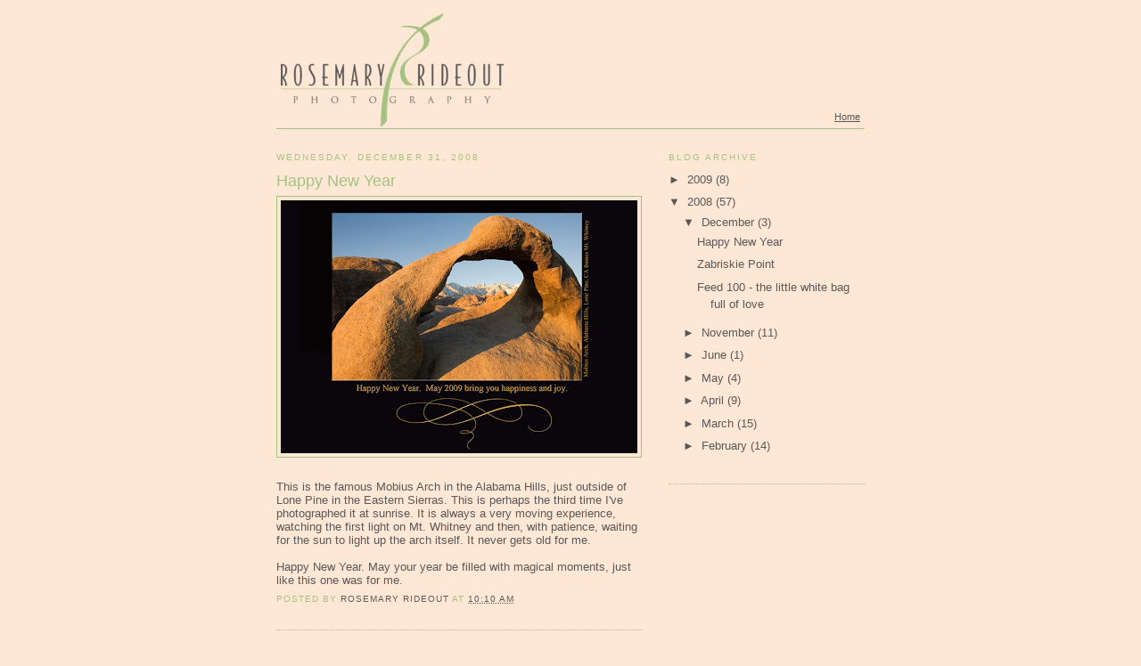

--- FILE ---
content_type: text/html; charset=UTF-8
request_url: https://rosemaryrideout.blogspot.com/2008/12/happy-new-year.html
body_size: 7439
content:
<!DOCTYPE html>
<html dir='ltr' xmlns='http://www.w3.org/1999/xhtml' xmlns:b='http://www.google.com/2005/gml/b' xmlns:data='http://www.google.com/2005/gml/data' xmlns:expr='http://www.google.com/2005/gml/expr'>
<head>
<link href='https://www.blogger.com/static/v1/widgets/2944754296-widget_css_bundle.css' rel='stylesheet' type='text/css'/>
<meta content='text/html; charset=UTF-8' http-equiv='Content-Type'/>
<meta content='blogger' name='generator'/>
<link href='https://rosemaryrideout.blogspot.com/favicon.ico' rel='icon' type='image/x-icon'/>
<link href='http://rosemaryrideout.blogspot.com/2008/12/happy-new-year.html' rel='canonical'/>
<link rel="alternate" type="application/atom+xml" title="Rosemary Rideout Photography - PhotoBlog - Atom" href="https://rosemaryrideout.blogspot.com/feeds/posts/default" />
<link rel="alternate" type="application/rss+xml" title="Rosemary Rideout Photography - PhotoBlog - RSS" href="https://rosemaryrideout.blogspot.com/feeds/posts/default?alt=rss" />
<link rel="service.post" type="application/atom+xml" title="Rosemary Rideout Photography - PhotoBlog - Atom" href="https://www.blogger.com/feeds/6807283554738704684/posts/default" />

<link rel="alternate" type="application/atom+xml" title="Rosemary Rideout Photography - PhotoBlog - Atom" href="https://rosemaryrideout.blogspot.com/feeds/1396216293178557324/comments/default" />
<!--Can't find substitution for tag [blog.ieCssRetrofitLinks]-->
<link href='https://blogger.googleusercontent.com/img/b/R29vZ2xl/AVvXsEh6vxh2AZCMe0dafIfujnc1FxdL3ddSiivGTmniZaIf92kEUnet15Ub6hd6FzmxsvrZAm-PEXwvnvFwA0Zb3Fvx8gJcU6InYop8kRvlSOTEyggfqKvQh9XbRlYzWO1kzW2_2SN3bA7lUeg/s400/New-Year-Card.jpg' rel='image_src'/>
<meta content='http://rosemaryrideout.blogspot.com/2008/12/happy-new-year.html' property='og:url'/>
<meta content='Happy New Year' property='og:title'/>
<meta content='This is the famous Mobius Arch in the Alabama Hills, just outside of Lone Pine in the Eastern Sierras.  This is perhaps the third time I&#39;ve ...' property='og:description'/>
<meta content='https://blogger.googleusercontent.com/img/b/R29vZ2xl/AVvXsEh6vxh2AZCMe0dafIfujnc1FxdL3ddSiivGTmniZaIf92kEUnet15Ub6hd6FzmxsvrZAm-PEXwvnvFwA0Zb3Fvx8gJcU6InYop8kRvlSOTEyggfqKvQh9XbRlYzWO1kzW2_2SN3bA7lUeg/w1200-h630-p-k-no-nu/New-Year-Card.jpg' property='og:image'/>
<title>Rosemary Rideout Photography - PhotoBlog: Happy New Year</title>
<style id='page-skin-1' type='text/css'><!--
/*
-----------------------------------------------
Blogger Template Style
Name:     Minima
Designer: Douglas Bowman
URL:      www.stopdesign.com
Date:     26 Feb 2004
Updated by: Blogger Team
----------------------------------------------- */
/* Variable definitions
====================
<Variable name="bgcolor" description="Page Background Color"
type="color" default="#fff">
<Variable name="textcolor" description="Text Color"
type="color" default="#333">
<Variable name="linkcolor" description="Link Color"
type="color" default="#58a">
<Variable name="pagetitlecolor" description="Blog Title Color"
type="color" default="#666">
<Variable name="descriptioncolor" description="Blog Description Color"
type="color" default="#999">
<Variable name="titlecolor" description="Post Title Color"
type="color" default="#c60">
<Variable name="bordercolor" description="Border Color"
type="color" default="#ccc">
<Variable name="sidebarcolor" description="Sidebar Title Color"
type="color" default="#999">
<Variable name="sidebartextcolor" description="Sidebar Text Color"
type="color" default="#666">
<Variable name="visitedlinkcolor" description="Visited Link Color"
type="color" default="#999">
<Variable name="bodyfont" description="Text Font"
type="font" default="normal normal 100% Georgia, Serif">
<Variable name="headerfont" description="Sidebar Title Font"
type="font"
default="normal normal 78% 'Trebuchet MS',Trebuchet,Arial,Verdana,Sans-serif">
<Variable name="pagetitlefont" description="Blog Title Font"
type="font"
default="normal normal 200% Georgia, Serif">
<Variable name="descriptionfont" description="Blog Description Font"
type="font"
default="normal normal 78% 'Trebuchet MS', Trebuchet, Arial, Verdana, Sans-serif">
<Variable name="postfooterfont" description="Post Footer Font"
type="font"
default="normal normal 78% 'Trebuchet MS', Trebuchet, Arial, Verdana, Sans-serif">
<Variable name="startSide" description="Side where text starts in blog language"
type="automatic" default="left">
<Variable name="endSide" description="Side where text ends in blog language"
type="automatic" default="right">
*/
/* Use this with templates/template-twocol.html */
body {
background:#ffe7d5;
margin:0;
color:#595959;
font:x-small Georgia Serif;
font-size/* */:/**/small;
font-size: /**/small;
text-align: center;
}
a:link {
color:#595959;
text-decoration:none;
}
a:visited {
color:#999999;
text-decoration:none;
}
a:hover {
color:#a3c380;
text-decoration:underline;
}
a img {
border-width:0;
}
/* Header
-----------------------------------------------
*/
#header-wrapper {
width:660px;
margin:0 auto 10px;
border-bottom:1px solid #a3c380;
}
#header-inner {
background-position: center;
margin-left: auto;
margin-right: auto;
}
#header {
margin: 5px;
border: none;
text-align: left;
color:#a3c380;
height: 124px;
}
#header h1 {
margin:5px 5px 0;
padding:15px 20px .25em;
line-height:1.2em;
text-transform:uppercase;
letter-spacing:.2em;
font: normal normal 200% Arial, sans-serif;
}
#header a {
color:#a3c380;
text-decoration:none;
}
#header a:hover {
color:#a3c380;
}
#header .description {
margin:0 5px 5px;
padding:0 20px 15px;
max-width:700px;
text-transform:uppercase;
letter-spacing:.2em;
line-height: 1.4em;
font: normal normal 78% Arial, sans-serif;
color: #a3c380;
}
#header img {
margin-left: 0px;
margin-right: auto;
}
/* Outer-Wrapper
----------------------------------------------- */
#outer-wrapper {
width: 660px;
margin:0 auto;
padding:10px;
text-align:left;
font: normal normal 100% Arial, sans-serif;
}
#main-wrapper {
width: 410px;
float: left;
word-wrap: break-word; /* fix for long text breaking sidebar float in IE */
overflow: hidden;     /* fix for long non-text content breaking IE sidebar float */
}
#sidebar-wrapper {
width: 220px;
float: right;
word-wrap: break-word; /* fix for long text breaking sidebar float in IE */
overflow: hidden;      /* fix for long non-text content breaking IE sidebar float */
}
/* Headings
----------------------------------------------- */
h2 {
margin:1.5em 0 .75em;
font:normal normal 78% Arial, sans-serif;
line-height: 1.4em;
text-transform:uppercase;
letter-spacing:.2em;
color:#a3c380;
}
/* Posts
-----------------------------------------------
*/
h2.date-header {
margin:1.5em 0 .5em;
}
.post {
margin:.5em 0 1.5em;
border-bottom:1px dotted #a3c380;
padding-bottom:1.5em;
}
.post h3 {
margin:.25em 0 0;
padding:0 0 4px;
font-size:140%;
font-weight:normal;
line-height:1.4em;
color:#a3c380;
}
.post h3 a, .post h3 a:visited, .post h3 strong {
display:block;
text-decoration:none;
color:#a3c380;
font-weight:normal;
}
.post h3 strong, .post h3 a:hover {
color:#595959;
}
.post p {
margin:0 0 .75em;
line-height:1.6em;
}
.post-footer {
margin: .75em 0;
color:#a3c380;
text-transform:uppercase;
letter-spacing:.1em;
font: normal normal 78% Arial, sans-serif;
line-height: 1.4em;
}
.comment-link {
margin-left:.6em;
}
.post img {
padding:4px;
border:1px solid #a3c380;
}
.post blockquote {
margin:1em 20px;
}
.post blockquote p {
margin:.75em 0;
}
/* Comments
----------------------------------------------- */
#comments h4 {
margin:1em 0;
font-weight: bold;
line-height: 1.4em;
text-transform:uppercase;
letter-spacing:.2em;
color: #a3c380;
}
#comments-block {
margin:1em 0 1.5em;
line-height:1.6em;
}
#comments-block .comment-author {
margin:.5em 0;
}
#comments-block .comment-body {
margin:.25em 0 0;
}
#comments-block .comment-footer {
margin:-.25em 0 2em;
line-height: 1.4em;
text-transform:uppercase;
letter-spacing:.1em;
}
#comments-block .comment-body p {
margin:0 0 .75em;
}
.deleted-comment {
font-style:italic;
color:gray;
}
#blog-pager-newer-link {
float: left;
}
#blog-pager-older-link {
float: right;
}
#blog-pager {
text-align: center;
}
.feed-links {
clear: both;
line-height: 2.5em;
}
/* Sidebar Content
----------------------------------------------- */
.sidebar {
color: #595959;
line-height: 1.5em;
}
.sidebar ul {
list-style:none;
margin:0 0 0;
padding:0 0 0;
}
.sidebar li {
margin:0;
padding-top:0;
padding-right:0;
padding-bottom:.25em;
padding-left:15px;
text-indent:-15px;
line-height:1.5em;
}
.sidebar .widget, .main .widget {
border-bottom:1px dotted #a3c380;
margin:0 0 1.5em;
padding:0 0 1.5em;
}
.main .Blog {
border-bottom-width: 0;
}
/* Profile
----------------------------------------------- */
.profile-img {
float: left;
margin-top: 0;
margin-right: 5px;
margin-bottom: 5px;
margin-left: 0;
padding: 4px;
border: 1px solid #a3c380;
}
.profile-data {
margin:0;
text-transform:uppercase;
letter-spacing:.1em;
font: normal normal 78% Arial, sans-serif;
color: #a3c380;
font-weight: bold;
line-height: 1.6em;
}
.profile-datablock {
margin:.5em 0 .5em;
}
.profile-textblock {
margin: 0.5em 0;
line-height: 1.6em;
}
.profile-link {
font: normal normal 78% Arial, sans-serif;
text-transform: uppercase;
letter-spacing: .1em;
}
/* Footer
----------------------------------------------- */
#footer {
width:660px;
clear:both;
margin:0 auto;
padding-top:15px;
line-height: 1.6em;
text-transform:uppercase;
letter-spacing:.1em;
text-align: center;
}
/** Page structure tweaks for layout editor wireframe */
body#layout #header {
margin-left: 0px;
margin-right: 0px;
}

--></style>
<style type='text/css'>
#navbar-iframe
{
  height:0px;
  visibility:hidden;
  display:none
}


span.rrlink
{
    font-family:        Arial, Helvetica, sans-serif;
    font-size:          8pt;
    color:              #595959;
    text-align:         center;
    text-decoration:    underline;
    vertical-align:     bottom;
    float:              right;
    padding-left:       16px;
    height:             17px;
    padding-top:        110px;
}

</style>
<link href='http://www.rosemaryrideoutphotography.com/favicon.ico' rel='shortcut icon' type='image/vnd.microsoft.icon'/>
<link href='https://www.blogger.com/dyn-css/authorization.css?targetBlogID=6807283554738704684&amp;zx=e9c35759-cb7e-46cf-b1de-2f6a640b6057' media='none' onload='if(media!=&#39;all&#39;)media=&#39;all&#39;' rel='stylesheet'/><noscript><link href='https://www.blogger.com/dyn-css/authorization.css?targetBlogID=6807283554738704684&amp;zx=e9c35759-cb7e-46cf-b1de-2f6a640b6057' rel='stylesheet'/></noscript>
<meta name='google-adsense-platform-account' content='ca-host-pub-1556223355139109'/>
<meta name='google-adsense-platform-domain' content='blogspot.com'/>

</head>
<body style="backgroung-image: url(&quot;https://lh3.googleusercontent.com/blogger_img_proxy/AEn0k_ujTT3bm_ysCXkyA84YK8vN5X6ss8rEumhNtxiuEl5E_fpfdGtCgfMo0lc6InvcskF6hjUKF0iM-tE190tFnvzGZDEbSyCq-lmAWoc60dY561eXaZWHzY6uhL4cuB1Ef_BtxL0=s0-d&quot;);   background-repeat: no-repeat;   background-attachment: scroll;   background-position: 200px center;">
<div class='navbar section' id='navbar'><div class='widget Navbar' data-version='1' id='Navbar1'><script type="text/javascript">
    function setAttributeOnload(object, attribute, val) {
      if(window.addEventListener) {
        window.addEventListener('load',
          function(){ object[attribute] = val; }, false);
      } else {
        window.attachEvent('onload', function(){ object[attribute] = val; });
      }
    }
  </script>
<div id="navbar-iframe-container"></div>
<script type="text/javascript" src="https://apis.google.com/js/platform.js"></script>
<script type="text/javascript">
      gapi.load("gapi.iframes:gapi.iframes.style.bubble", function() {
        if (gapi.iframes && gapi.iframes.getContext) {
          gapi.iframes.getContext().openChild({
              url: 'https://www.blogger.com/navbar/6807283554738704684?po\x3d1396216293178557324\x26origin\x3dhttps://rosemaryrideout.blogspot.com',
              where: document.getElementById("navbar-iframe-container"),
              id: "navbar-iframe"
          });
        }
      });
    </script><script type="text/javascript">
(function() {
var script = document.createElement('script');
script.type = 'text/javascript';
script.src = '//pagead2.googlesyndication.com/pagead/js/google_top_exp.js';
var head = document.getElementsByTagName('head')[0];
if (head) {
head.appendChild(script);
}})();
</script>
</div></div>
<div id='outer-wrapper'><div id='wrap2'>
<!-- skip links for text browsers -->
<span id='skiplinks' style='display:none;'>
<a href='#main'>skip to main </a> |
      <a href='#sidebar'>skip to sidebar</a>
</span>
<div id='header-wrapper'>
<div class='header section' id='header'><div class='widget Header' data-version='1' id='Header1'>
<div id='header-inner'>
<img alt='Rosemary Rideout Photography - PhotoBlog' height='127' id='Header1_headerimg' src='https://blogger.googleusercontent.com/img/b/R29vZ2xl/AVvXsEimV08ku8QYBcyguF8d0i0w_CQt_mwv_0fGVsyfhM-3xMFZJDG58ChrqOXWq_C4w2nqLvT5N-pYaOQ4ZqGbaeDY74BMXUZnbYaPaP9urak1psXdg_YJ8CgxsIMLMI8ravCnHmesLPapswQ/s660/logo.jpg' style='float:left;' width='250'/>
<span class='rrlink'>
<a href='http://www.RosemaryRideoutPhotography.com' style='font-size:8pt; color:#595959; text-decoration:underline;'>Home</a>
</span>
</div>
</div></div>
</div>
<div id='content-wrapper'>
<div id='crosscol-wrapper' style='text-align:center'>
<div class='crosscol no-items section' id='crosscol'></div>
</div>
<div id='main-wrapper'>
<div class='main section' id='main'><div class='widget Blog' data-version='1' id='Blog1'>
<div class='blog-posts hfeed'>

          <div class="date-outer">
        
<h2 class='date-header'><span>Wednesday, December 31, 2008</span></h2>

          <div class="date-posts">
        
<div class='post-outer'>
<div class='post hentry uncustomized-post-template' itemprop='blogPost' itemscope='itemscope' itemtype='http://schema.org/BlogPosting'>
<meta content='https://blogger.googleusercontent.com/img/b/R29vZ2xl/AVvXsEh6vxh2AZCMe0dafIfujnc1FxdL3ddSiivGTmniZaIf92kEUnet15Ub6hd6FzmxsvrZAm-PEXwvnvFwA0Zb3Fvx8gJcU6InYop8kRvlSOTEyggfqKvQh9XbRlYzWO1kzW2_2SN3bA7lUeg/s400/New-Year-Card.jpg' itemprop='image_url'/>
<meta content='6807283554738704684' itemprop='blogId'/>
<meta content='1396216293178557324' itemprop='postId'/>
<a name='1396216293178557324'></a>
<h3 class='post-title entry-title' itemprop='name'>
Happy New Year
</h3>
<div class='post-header'>
<div class='post-header-line-1'></div>
</div>
<div class='post-body entry-content' id='post-body-1396216293178557324' itemprop='description articleBody'>
<a href="https://blogger.googleusercontent.com/img/b/R29vZ2xl/AVvXsEh6vxh2AZCMe0dafIfujnc1FxdL3ddSiivGTmniZaIf92kEUnet15Ub6hd6FzmxsvrZAm-PEXwvnvFwA0Zb3Fvx8gJcU6InYop8kRvlSOTEyggfqKvQh9XbRlYzWO1kzW2_2SN3bA7lUeg/s1600-h/New-Year-Card.jpg"><img alt="" border="0" id="BLOGGER_PHOTO_ID_5286019282185623906" src="https://blogger.googleusercontent.com/img/b/R29vZ2xl/AVvXsEh6vxh2AZCMe0dafIfujnc1FxdL3ddSiivGTmniZaIf92kEUnet15Ub6hd6FzmxsvrZAm-PEXwvnvFwA0Zb3Fvx8gJcU6InYop8kRvlSOTEyggfqKvQh9XbRlYzWO1kzW2_2SN3bA7lUeg/s400/New-Year-Card.jpg" style="display:block; margin:0px auto 10px; text-align:center;cursor:pointer; cursor:hand;width: 400px; height: 284px;" /></a><br />This is the famous Mobius Arch in the Alabama Hills, just outside of Lone Pine in the Eastern Sierras.  This is perhaps the third time I've photographed it at sunrise.  It is always a very moving experience, watching the first light on Mt. Whitney and then, with patience, waiting for the sun to light up the arch itself.  It never gets old for me.<br /><br />Happy New Year.  May your year be filled with magical moments, just like this one was for me.
<div style='clear: both;'></div>
</div>
<div class='post-footer'>
<div class='post-footer-line post-footer-line-1'>
<span class='post-author vcard'>
Posted by
<span class='fn' itemprop='author' itemscope='itemscope' itemtype='http://schema.org/Person'>
<meta content='https://www.blogger.com/profile/00564194187548884714' itemprop='url'/>
<a class='g-profile' href='https://www.blogger.com/profile/00564194187548884714' rel='author' title='author profile'>
<span itemprop='name'>Rosemary Rideout</span>
</a>
</span>
</span>
<span class='post-timestamp'>
at
<meta content='http://rosemaryrideout.blogspot.com/2008/12/happy-new-year.html' itemprop='url'/>
<a class='timestamp-link' href='https://rosemaryrideout.blogspot.com/2008/12/happy-new-year.html' rel='bookmark' title='permanent link'><abbr class='published' itemprop='datePublished' title='2008-12-31T10:10:00-08:00'>10:10&#8239;AM</abbr></a>
</span>
<span class='post-comment-link'>
</span>
<span class='post-icons'>
<span class='item-control blog-admin pid-470109745'>
<a href='https://www.blogger.com/post-edit.g?blogID=6807283554738704684&postID=1396216293178557324&from=pencil' title='Edit Post'>
<img alt='' class='icon-action' height='18' src='https://resources.blogblog.com/img/icon18_edit_allbkg.gif' width='18'/>
</a>
</span>
</span>
<div class='post-share-buttons goog-inline-block'>
</div>
</div>
<div class='post-footer-line post-footer-line-2'>
<span class='post-labels'>
</span>
</div>
<div class='post-footer-line post-footer-line-3'>
<span class='post-location'>
</span>
</div>
</div>
</div>
<div class='comments' id='comments'>
<a name='comments'></a>
<h4>
0
comments:
        
</h4>
<dl id='comments-block'>
</dl>
<p class='comment-footer'>
<a href='https://www.blogger.com/comment/fullpage/post/6807283554738704684/1396216293178557324' onclick=''>Post a Comment</a>
</p>
<div id='backlinks-container'>
<div id='Blog1_backlinks-container'>
</div>
</div>
</div>
</div>

        </div></div>
      
</div>
<div class='blog-pager' id='blog-pager'>
<span id='blog-pager-newer-link'>
<a class='blog-pager-newer-link' href='https://rosemaryrideout.blogspot.com/2009/05/congratulations-richard-lourdes.html' id='Blog1_blog-pager-newer-link' title='Newer Post'>Newer Post</a>
</span>
<span id='blog-pager-older-link'>
<a class='blog-pager-older-link' href='https://rosemaryrideout.blogspot.com/2008/12/zabriskie-point.html' id='Blog1_blog-pager-older-link' title='Older Post'>Older Post</a>
</span>
<a class='home-link' href='https://rosemaryrideout.blogspot.com/'>Home</a>
</div>
<div class='clear'></div>
<div class='post-feeds'>
<div class='feed-links'>
Subscribe to:
<a class='feed-link' href='https://rosemaryrideout.blogspot.com/feeds/1396216293178557324/comments/default' target='_blank' type='application/atom+xml'>Post Comments (Atom)</a>
</div>
</div>
</div></div>
</div>
<div id='sidebar-wrapper'>
<div class='sidebar section' id='sidebar'><div class='widget BlogArchive' data-version='1' id='BlogArchive1'>
<h2>Blog Archive</h2>
<div class='widget-content'>
<div id='ArchiveList'>
<div id='BlogArchive1_ArchiveList'>
<ul class='hierarchy'>
<li class='archivedate collapsed'>
<a class='toggle' href='javascript:void(0)'>
<span class='zippy'>

        &#9658;&#160;
      
</span>
</a>
<a class='post-count-link' href='https://rosemaryrideout.blogspot.com/2009/'>
2009
</a>
<span class='post-count' dir='ltr'>(8)</span>
<ul class='hierarchy'>
<li class='archivedate collapsed'>
<a class='toggle' href='javascript:void(0)'>
<span class='zippy'>

        &#9658;&#160;
      
</span>
</a>
<a class='post-count-link' href='https://rosemaryrideout.blogspot.com/2009/08/'>
August
</a>
<span class='post-count' dir='ltr'>(1)</span>
</li>
</ul>
<ul class='hierarchy'>
<li class='archivedate collapsed'>
<a class='toggle' href='javascript:void(0)'>
<span class='zippy'>

        &#9658;&#160;
      
</span>
</a>
<a class='post-count-link' href='https://rosemaryrideout.blogspot.com/2009/06/'>
June
</a>
<span class='post-count' dir='ltr'>(1)</span>
</li>
</ul>
<ul class='hierarchy'>
<li class='archivedate collapsed'>
<a class='toggle' href='javascript:void(0)'>
<span class='zippy'>

        &#9658;&#160;
      
</span>
</a>
<a class='post-count-link' href='https://rosemaryrideout.blogspot.com/2009/05/'>
May
</a>
<span class='post-count' dir='ltr'>(6)</span>
</li>
</ul>
</li>
</ul>
<ul class='hierarchy'>
<li class='archivedate expanded'>
<a class='toggle' href='javascript:void(0)'>
<span class='zippy toggle-open'>

        &#9660;&#160;
      
</span>
</a>
<a class='post-count-link' href='https://rosemaryrideout.blogspot.com/2008/'>
2008
</a>
<span class='post-count' dir='ltr'>(57)</span>
<ul class='hierarchy'>
<li class='archivedate expanded'>
<a class='toggle' href='javascript:void(0)'>
<span class='zippy toggle-open'>

        &#9660;&#160;
      
</span>
</a>
<a class='post-count-link' href='https://rosemaryrideout.blogspot.com/2008/12/'>
December
</a>
<span class='post-count' dir='ltr'>(3)</span>
<ul class='posts'>
<li><a href='https://rosemaryrideout.blogspot.com/2008/12/happy-new-year.html'>Happy New Year</a></li>
<li><a href='https://rosemaryrideout.blogspot.com/2008/12/zabriskie-point.html'>Zabriskie Point</a></li>
<li><a href='https://rosemaryrideout.blogspot.com/2008/12/little-white-bag-full-of-love.html'>Feed 100 - the little white bag full of love</a></li>
</ul>
</li>
</ul>
<ul class='hierarchy'>
<li class='archivedate collapsed'>
<a class='toggle' href='javascript:void(0)'>
<span class='zippy'>

        &#9658;&#160;
      
</span>
</a>
<a class='post-count-link' href='https://rosemaryrideout.blogspot.com/2008/11/'>
November
</a>
<span class='post-count' dir='ltr'>(11)</span>
</li>
</ul>
<ul class='hierarchy'>
<li class='archivedate collapsed'>
<a class='toggle' href='javascript:void(0)'>
<span class='zippy'>

        &#9658;&#160;
      
</span>
</a>
<a class='post-count-link' href='https://rosemaryrideout.blogspot.com/2008/06/'>
June
</a>
<span class='post-count' dir='ltr'>(1)</span>
</li>
</ul>
<ul class='hierarchy'>
<li class='archivedate collapsed'>
<a class='toggle' href='javascript:void(0)'>
<span class='zippy'>

        &#9658;&#160;
      
</span>
</a>
<a class='post-count-link' href='https://rosemaryrideout.blogspot.com/2008/05/'>
May
</a>
<span class='post-count' dir='ltr'>(4)</span>
</li>
</ul>
<ul class='hierarchy'>
<li class='archivedate collapsed'>
<a class='toggle' href='javascript:void(0)'>
<span class='zippy'>

        &#9658;&#160;
      
</span>
</a>
<a class='post-count-link' href='https://rosemaryrideout.blogspot.com/2008/04/'>
April
</a>
<span class='post-count' dir='ltr'>(9)</span>
</li>
</ul>
<ul class='hierarchy'>
<li class='archivedate collapsed'>
<a class='toggle' href='javascript:void(0)'>
<span class='zippy'>

        &#9658;&#160;
      
</span>
</a>
<a class='post-count-link' href='https://rosemaryrideout.blogspot.com/2008/03/'>
March
</a>
<span class='post-count' dir='ltr'>(15)</span>
</li>
</ul>
<ul class='hierarchy'>
<li class='archivedate collapsed'>
<a class='toggle' href='javascript:void(0)'>
<span class='zippy'>

        &#9658;&#160;
      
</span>
</a>
<a class='post-count-link' href='https://rosemaryrideout.blogspot.com/2008/02/'>
February
</a>
<span class='post-count' dir='ltr'>(14)</span>
</li>
</ul>
</li>
</ul>
</div>
</div>
<div class='clear'></div>
</div>
</div></div>
</div>
<!-- spacer for skins that want sidebar and main to be the same height-->
<div class='clear'>&#160;</div>
</div>
<!-- end content-wrapper -->
<div id='footer-wrapper'>
<div class='footer no-items section' id='footer'></div>
</div>
</div></div>
<!-- end outer-wrapper -->

<script type="text/javascript" src="https://www.blogger.com/static/v1/widgets/3845888474-widgets.js"></script>
<script type='text/javascript'>
window['__wavt'] = 'AOuZoY4A8n4UtehyvYdKgmuk6ZYq39dz9g:1768564324268';_WidgetManager._Init('//www.blogger.com/rearrange?blogID\x3d6807283554738704684','//rosemaryrideout.blogspot.com/2008/12/happy-new-year.html','6807283554738704684');
_WidgetManager._SetDataContext([{'name': 'blog', 'data': {'blogId': '6807283554738704684', 'title': 'Rosemary Rideout Photography - PhotoBlog', 'url': 'https://rosemaryrideout.blogspot.com/2008/12/happy-new-year.html', 'canonicalUrl': 'http://rosemaryrideout.blogspot.com/2008/12/happy-new-year.html', 'homepageUrl': 'https://rosemaryrideout.blogspot.com/', 'searchUrl': 'https://rosemaryrideout.blogspot.com/search', 'canonicalHomepageUrl': 'http://rosemaryrideout.blogspot.com/', 'blogspotFaviconUrl': 'https://rosemaryrideout.blogspot.com/favicon.ico', 'bloggerUrl': 'https://www.blogger.com', 'hasCustomDomain': false, 'httpsEnabled': true, 'enabledCommentProfileImages': true, 'gPlusViewType': 'FILTERED_POSTMOD', 'adultContent': false, 'analyticsAccountNumber': '', 'encoding': 'UTF-8', 'locale': 'en-US', 'localeUnderscoreDelimited': 'en', 'languageDirection': 'ltr', 'isPrivate': false, 'isMobile': false, 'isMobileRequest': false, 'mobileClass': '', 'isPrivateBlog': false, 'isDynamicViewsAvailable': true, 'feedLinks': '\x3clink rel\x3d\x22alternate\x22 type\x3d\x22application/atom+xml\x22 title\x3d\x22Rosemary Rideout Photography - PhotoBlog - Atom\x22 href\x3d\x22https://rosemaryrideout.blogspot.com/feeds/posts/default\x22 /\x3e\n\x3clink rel\x3d\x22alternate\x22 type\x3d\x22application/rss+xml\x22 title\x3d\x22Rosemary Rideout Photography - PhotoBlog - RSS\x22 href\x3d\x22https://rosemaryrideout.blogspot.com/feeds/posts/default?alt\x3drss\x22 /\x3e\n\x3clink rel\x3d\x22service.post\x22 type\x3d\x22application/atom+xml\x22 title\x3d\x22Rosemary Rideout Photography - PhotoBlog - Atom\x22 href\x3d\x22https://www.blogger.com/feeds/6807283554738704684/posts/default\x22 /\x3e\n\n\x3clink rel\x3d\x22alternate\x22 type\x3d\x22application/atom+xml\x22 title\x3d\x22Rosemary Rideout Photography - PhotoBlog - Atom\x22 href\x3d\x22https://rosemaryrideout.blogspot.com/feeds/1396216293178557324/comments/default\x22 /\x3e\n', 'meTag': '', 'adsenseHostId': 'ca-host-pub-1556223355139109', 'adsenseHasAds': false, 'adsenseAutoAds': false, 'boqCommentIframeForm': true, 'loginRedirectParam': '', 'view': '', 'dynamicViewsCommentsSrc': '//www.blogblog.com/dynamicviews/4224c15c4e7c9321/js/comments.js', 'dynamicViewsScriptSrc': '//www.blogblog.com/dynamicviews/2dfa401275732ff9', 'plusOneApiSrc': 'https://apis.google.com/js/platform.js', 'disableGComments': true, 'interstitialAccepted': false, 'sharing': {'platforms': [{'name': 'Get link', 'key': 'link', 'shareMessage': 'Get link', 'target': ''}, {'name': 'Facebook', 'key': 'facebook', 'shareMessage': 'Share to Facebook', 'target': 'facebook'}, {'name': 'BlogThis!', 'key': 'blogThis', 'shareMessage': 'BlogThis!', 'target': 'blog'}, {'name': 'X', 'key': 'twitter', 'shareMessage': 'Share to X', 'target': 'twitter'}, {'name': 'Pinterest', 'key': 'pinterest', 'shareMessage': 'Share to Pinterest', 'target': 'pinterest'}, {'name': 'Email', 'key': 'email', 'shareMessage': 'Email', 'target': 'email'}], 'disableGooglePlus': true, 'googlePlusShareButtonWidth': 0, 'googlePlusBootstrap': '\x3cscript type\x3d\x22text/javascript\x22\x3ewindow.___gcfg \x3d {\x27lang\x27: \x27en\x27};\x3c/script\x3e'}, 'hasCustomJumpLinkMessage': false, 'jumpLinkMessage': 'Read more', 'pageType': 'item', 'postId': '1396216293178557324', 'postImageThumbnailUrl': 'https://blogger.googleusercontent.com/img/b/R29vZ2xl/AVvXsEh6vxh2AZCMe0dafIfujnc1FxdL3ddSiivGTmniZaIf92kEUnet15Ub6hd6FzmxsvrZAm-PEXwvnvFwA0Zb3Fvx8gJcU6InYop8kRvlSOTEyggfqKvQh9XbRlYzWO1kzW2_2SN3bA7lUeg/s72-c/New-Year-Card.jpg', 'postImageUrl': 'https://blogger.googleusercontent.com/img/b/R29vZ2xl/AVvXsEh6vxh2AZCMe0dafIfujnc1FxdL3ddSiivGTmniZaIf92kEUnet15Ub6hd6FzmxsvrZAm-PEXwvnvFwA0Zb3Fvx8gJcU6InYop8kRvlSOTEyggfqKvQh9XbRlYzWO1kzW2_2SN3bA7lUeg/s400/New-Year-Card.jpg', 'pageName': 'Happy New Year', 'pageTitle': 'Rosemary Rideout Photography - PhotoBlog: Happy New Year'}}, {'name': 'features', 'data': {}}, {'name': 'messages', 'data': {'edit': 'Edit', 'linkCopiedToClipboard': 'Link copied to clipboard!', 'ok': 'Ok', 'postLink': 'Post Link'}}, {'name': 'template', 'data': {'name': 'custom', 'localizedName': 'Custom', 'isResponsive': false, 'isAlternateRendering': false, 'isCustom': true}}, {'name': 'view', 'data': {'classic': {'name': 'classic', 'url': '?view\x3dclassic'}, 'flipcard': {'name': 'flipcard', 'url': '?view\x3dflipcard'}, 'magazine': {'name': 'magazine', 'url': '?view\x3dmagazine'}, 'mosaic': {'name': 'mosaic', 'url': '?view\x3dmosaic'}, 'sidebar': {'name': 'sidebar', 'url': '?view\x3dsidebar'}, 'snapshot': {'name': 'snapshot', 'url': '?view\x3dsnapshot'}, 'timeslide': {'name': 'timeslide', 'url': '?view\x3dtimeslide'}, 'isMobile': false, 'title': 'Happy New Year', 'description': 'This is the famous Mobius Arch in the Alabama Hills, just outside of Lone Pine in the Eastern Sierras.  This is perhaps the third time I\x27ve ...', 'featuredImage': 'https://blogger.googleusercontent.com/img/b/R29vZ2xl/AVvXsEh6vxh2AZCMe0dafIfujnc1FxdL3ddSiivGTmniZaIf92kEUnet15Ub6hd6FzmxsvrZAm-PEXwvnvFwA0Zb3Fvx8gJcU6InYop8kRvlSOTEyggfqKvQh9XbRlYzWO1kzW2_2SN3bA7lUeg/s400/New-Year-Card.jpg', 'url': 'https://rosemaryrideout.blogspot.com/2008/12/happy-new-year.html', 'type': 'item', 'isSingleItem': true, 'isMultipleItems': false, 'isError': false, 'isPage': false, 'isPost': true, 'isHomepage': false, 'isArchive': false, 'isLabelSearch': false, 'postId': 1396216293178557324}}]);
_WidgetManager._RegisterWidget('_NavbarView', new _WidgetInfo('Navbar1', 'navbar', document.getElementById('Navbar1'), {}, 'displayModeFull'));
_WidgetManager._RegisterWidget('_HeaderView', new _WidgetInfo('Header1', 'header', document.getElementById('Header1'), {}, 'displayModeFull'));
_WidgetManager._RegisterWidget('_BlogView', new _WidgetInfo('Blog1', 'main', document.getElementById('Blog1'), {'cmtInteractionsEnabled': false, 'lightboxEnabled': true, 'lightboxModuleUrl': 'https://www.blogger.com/static/v1/jsbin/4049919853-lbx.js', 'lightboxCssUrl': 'https://www.blogger.com/static/v1/v-css/828616780-lightbox_bundle.css'}, 'displayModeFull'));
_WidgetManager._RegisterWidget('_BlogArchiveView', new _WidgetInfo('BlogArchive1', 'sidebar', document.getElementById('BlogArchive1'), {'languageDirection': 'ltr', 'loadingMessage': 'Loading\x26hellip;'}, 'displayModeFull'));
</script>
</body>
</html>